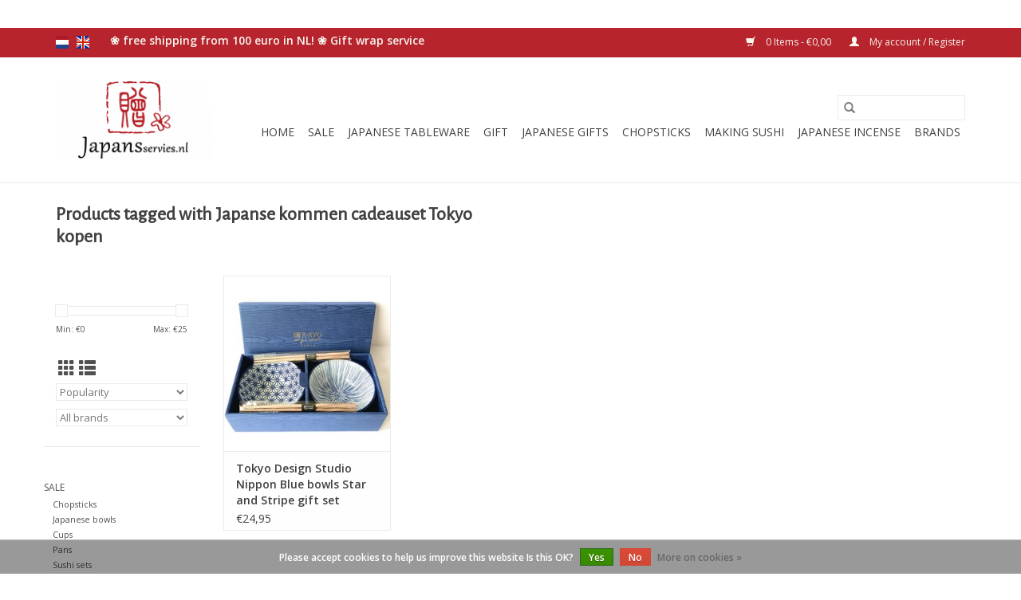

--- FILE ---
content_type: text/html;charset=utf-8
request_url: https://www.japansservies.nl/en/tags/japanse-kommen-cadeauset-tokyo-kopen/
body_size: 7554
content:
<!DOCTYPE html>
<html lang="en">
  <head>
    <meta charset="utf-8"/>
<!-- [START] 'blocks/head.rain' -->
<!--

  (c) 2008-2026 Lightspeed Netherlands B.V.
  http://www.lightspeedhq.com
  Generated: 22-01-2026 @ 08:18:36

-->
<link rel="canonical" href="https://www.japansservies.nl/en/tags/japanse-kommen-cadeauset-tokyo-kopen/"/>
<link rel="alternate" href="https://www.japansservies.nl/en/index.rss" type="application/rss+xml" title="New products"/>
<link href="https://cdn.webshopapp.com/assets/cookielaw.css?2025-02-20" rel="stylesheet" type="text/css"/>
<meta name="robots" content="noodp,noydir"/>
<meta name="google-site-verification" content="3q4IT1Sd3XFzBvE79nwTpFguw7juXa8Iml8di8S3p_U"/>
<meta name="google-site-verification" content="QPcFbwmOBxNn_AMEqh_lhOt_VSbCHPoowaRBO1dgg7g"/>
<meta name="google-site-verification" content="oL814Q4NF46xpw0ojqLRl67Edt9P6SVsvPp1cj5Qy9s"/>
<meta name="google-site-verification" content="s-QzO2FFVNf0beNFlBkDJZHfIw2fwZ61swUw7HY-Rt4"/>
<meta name="google-site-verification" content="a9D8L3S4J2k9BvoPYDFVQDtoySmJR2baVxuDY187PjE"/>
<meta name="google-site-verification" content="+nxGUDJ4QpAZ5l9Bsjdi102tLVC21AIh5d1Nl23908vVuFHs34="/>
<meta property="og:url" content="https://www.japansservies.nl/en/tags/japanse-kommen-cadeauset-tokyo-kopen/?source=facebook"/>
<meta property="og:site_name" content="Japans Servies"/>
<meta property="og:title" content="Japanse kommen cadeauset Tokyo kopen"/>
<meta property="og:description" content="When you&#039;re looking for original and trendy Japanese Tokyo Design Studio dinnerware, kitchenware and Japanese gifts, you find it here!"/>
<!--[if lt IE 9]>
<script src="https://cdn.webshopapp.com/assets/html5shiv.js?2025-02-20"></script>
<![endif]-->
<!-- [END] 'blocks/head.rain' -->
    <title>Japanse kommen cadeauset Tokyo kopen - Japans Servies</title>
    <meta name="description" content="When you&#039;re looking for original and trendy Japanese Tokyo Design Studio dinnerware, kitchenware and Japanese gifts, you find it here!" />
    <meta name="keywords" content="Japanse, kommen, cadeauset, Tokyo, kopen, Japanese webshop,  buy Tokyo Design Studio tableware, Japan, gift, dinnerware, kitchenware, Japanese gifts" />
    <meta http-equiv="X-UA-Compatible" content="IE=edge,chrome=1">
    <meta name="viewport" content="width=device-width, initial-scale=1.0">
    <meta name="apple-mobile-web-app-capable" content="yes">
    <meta name="apple-mobile-web-app-status-bar-style" content="black">

    <link rel="shortcut icon" href="https://cdn.webshopapp.com/shops/71879/themes/118433/assets/favicon.ico?20241212101531" type="image/x-icon" />
    <link href='//fonts.googleapis.com/css?family=Open%20Sans:400,300,600' rel='stylesheet' type='text/css'>
    <link href='//fonts.googleapis.com/css?family=Alegreya%20Sans:400,300,600' rel='stylesheet' type='text/css'>
    <link rel="shortcut icon" href="https://cdn.webshopapp.com/shops/71879/themes/118433/assets/favicon.ico?20241212101531" type="image/x-icon" />
    <link rel="stylesheet" href="https://cdn.webshopapp.com/shops/71879/themes/118433/assets/bootstrap-min.css?2026010910185620200921091826" />
    <link rel="stylesheet" href="https://cdn.webshopapp.com/shops/71879/themes/118433/assets/style.css?2026010910185620200921091826" />
    <link rel="stylesheet" href="https://cdn.webshopapp.com/shops/71879/themes/118433/assets/settings.css?2026010910185620200921091826" />
    <link rel="stylesheet" href="https://cdn.webshopapp.com/assets/gui-2-0.css?2025-02-20" />
    <link rel="stylesheet" href="https://cdn.webshopapp.com/assets/gui-responsive-2-0.css?2025-02-20" />
    <link rel="stylesheet" href="https://cdn.webshopapp.com/shops/71879/themes/118433/assets/custom.css?2026010910185620200921091826" />
    
    <script src="https://cdn.webshopapp.com/assets/jquery-1-9-1.js?2025-02-20"></script>
    <script src="https://cdn.webshopapp.com/assets/jquery-ui-1-10-1.js?2025-02-20"></script>

    <script type="text/javascript" src="https://cdn.webshopapp.com/shops/71879/themes/118433/assets/global.js?2026010910185620200921091826"></script>
		<script type="text/javascript" src="https://cdn.webshopapp.com/shops/71879/themes/118433/assets/bootstrap-min.js?2026010910185620200921091826"></script>
    <script type="text/javascript" src="https://cdn.webshopapp.com/shops/71879/themes/118433/assets/jcarousel.js?2026010910185620200921091826"></script>
    <script type="text/javascript" src="https://cdn.webshopapp.com/assets/gui.js?2025-02-20"></script>
    <script type="text/javascript" src="https://cdn.webshopapp.com/assets/gui-responsive-2-0.js?2025-02-20"></script>

    <script type="text/javascript" src="https://cdn.webshopapp.com/shops/71879/themes/118433/assets/share42.js?2026010910185620200921091826"></script>

    <!--[if lt IE 9]>
    <link rel="stylesheet" href="https://cdn.webshopapp.com/shops/71879/themes/118433/assets/style-ie.css?2026010910185620200921091826" />
    <![endif]-->
    <link rel="stylesheet" media="print" href="https://cdn.webshopapp.com/shops/71879/themes/118433/assets/print-min.css?2026010910185620200921091826" />
  </head>
  <body>
    <header>
  <div class="topnav">
    <div class="container">
            	<div class="left">
        	            <div class="languages" aria-label="Languages" role="region">
                                                  

  <a class="flag nl" title="Nederlands" lang="nl" href="https://www.japansservies.nl/nl/go/category/">nl</a>
  <a class="flag en" title="English" lang="en" href="https://www.japansservies.nl/en/go/category/">en</a>
            </div>
        	
                	</div>
      
      <div class="right">
        <span role="region" aria-label="Cart">
          <a href="https://www.japansservies.nl/en/cart/" title="Cart" class="cart">
            <span class="glyphicon glyphicon-shopping-cart"></span>
            0 Items - €0,00
          </a>
        </span>
        <span>
          <a href="https://www.japansservies.nl/en/account/" title="My account" class="my-account">
            <span class="glyphicon glyphicon-user"></span>
                        	My account / Register
                      </a>
        </span>
      </div>
    </div>
  </div>

  <div class="navigation container">
    <div class="align">
      <div class="burger">
        <button type="button" aria-label="Open menu">
          <img src="https://cdn.webshopapp.com/shops/71879/themes/118433/assets/hamburger.png?2026010910185620200921091826" width="32" height="32" alt="Menu">
        </button>
      </div>

              <div class="vertical logo">
          <a href="https://www.japansservies.nl/en/" title="Japanese dinnerware, kitchenware and Japanese gifts.">
            <img src="https://cdn.webshopapp.com/shops/71879/themes/118433/assets/logo.png?20241212101531" alt="Japanese dinnerware, kitchenware and Japanese gifts." />
          </a>
        </div>
      
      <nav class="nonbounce desktop vertical">
        <form action="https://www.japansservies.nl/en/search/" method="get" id="formSearch" role="search">
          <input type="text" name="q" autocomplete="off" value="" aria-label="Search" />
          <button type="submit" class="search-btn" title="Search">
            <span class="glyphicon glyphicon-search"></span>
          </button>
        </form>
        <ul region="navigation" aria-label=Navigation menu>
          <li class="item home ">
            <a class="itemLink" href="https://www.japansservies.nl/en/">Home</a>
          </li>
          
                    	<li class="item sub">
              <a class="itemLink" href="https://www.japansservies.nl/en/sale/" title="Sale">
                Sale
              </a>
                            	<span class="glyphicon glyphicon-play"></span>
                <ul class="subnav">
                                      <li class="subitem">
                      <a class="subitemLink" href="https://www.japansservies.nl/en/sale/chopsticks/" title="Chopsticks">Chopsticks</a>
                                          </li>
                	                    <li class="subitem">
                      <a class="subitemLink" href="https://www.japansservies.nl/en/sale/japanese-bowls/" title="Japanese bowls">Japanese bowls</a>
                                          </li>
                	                    <li class="subitem">
                      <a class="subitemLink" href="https://www.japansservies.nl/en/sale/cups/" title="Cups">Cups</a>
                                          </li>
                	                    <li class="subitem">
                      <a class="subitemLink" href="https://www.japansservies.nl/en/sale/pans/" title=" Pans"> Pans</a>
                                          </li>
                	                    <li class="subitem">
                      <a class="subitemLink" href="https://www.japansservies.nl/en/sale/sushi-sets/" title="Sushi sets">Sushi sets</a>
                                          </li>
                	              	</ul>
                          </li>
                    	<li class="item sub">
              <a class="itemLink" href="https://www.japansservies.nl/en/japanese-tableware/" title="Japanese tableware ">
                Japanese tableware 
              </a>
                            	<span class="glyphicon glyphicon-play"></span>
                <ul class="subnav">
                                      <li class="subitem">
                      <a class="subitemLink" href="https://www.japansservies.nl/en/japanese-tableware/tokyo-design-studio-gift-sets/" title="Tokyo Design Studio Gift sets">Tokyo Design Studio Gift sets</a>
                                              <ul class="subnav">
                                                      <li class="subitem">
                              <a class="subitemLink" href="https://www.japansservies.nl/en/japanese-tableware/tokyo-design-studio-gift-sets/tokyo-design-studio-flora-japonica/" title="Tokyo Design Studio Flora Japonica">Tokyo Design Studio Flora Japonica</a>
                            </li>
                                                  </ul>
                                          </li>
                	                    <li class="subitem">
                      <a class="subitemLink" href="https://www.japansservies.nl/en/japanese-tableware/japanese-bowls/" title="Japanese bowls ">Japanese bowls </a>
                                              <ul class="subnav">
                                                      <li class="subitem">
                              <a class="subitemLink" href="https://www.japansservies.nl/en/japanese-tableware/japanese-bowls/large-japanese-bowls/" title="Large Japanese bowls">Large Japanese bowls</a>
                            </li>
                                                      <li class="subitem">
                              <a class="subitemLink" href="https://www.japansservies.nl/en/japanese-tableware/japanese-bowls/bowls-gift-sets/" title="Bowls gift sets">Bowls gift sets</a>
                            </li>
                                                      <li class="subitem">
                              <a class="subitemLink" href="https://www.japansservies.nl/en/japanese-tableware/japanese-bowls/miso-soup-bowls/" title="Miso soup bowls">Miso soup bowls</a>
                            </li>
                                                  </ul>
                                          </li>
                	                    <li class="subitem">
                      <a class="subitemLink" href="https://www.japansservies.nl/en/japanese-tableware/sake-set/" title="Sake set">Sake set</a>
                                          </li>
                	                    <li class="subitem">
                      <a class="subitemLink" href="https://www.japansservies.nl/en/japanese-tableware/sushi-sets/" title="Sushi sets">Sushi sets</a>
                                          </li>
                	                    <li class="subitem">
                      <a class="subitemLink" href="https://www.japansservies.nl/en/japanese-tableware/soy-sauce-bowls/" title="Soy sauce bowls">Soy sauce bowls</a>
                                          </li>
                	                    <li class="subitem">
                      <a class="subitemLink" href="https://www.japansservies.nl/en/japanese-tableware/tea-set/" title="Tea set ">Tea set </a>
                                              <ul class="subnav">
                                                      <li class="subitem">
                              <a class="subitemLink" href="https://www.japansservies.nl/en/japanese-tableware/tea-set/japanese-washi-tea-tins/" title="Japanese washi tea tins">Japanese washi tea tins</a>
                            </li>
                                                  </ul>
                                          </li>
                	              	</ul>
                          </li>
                    	<li class="item sub">
              <a class="itemLink" href="https://www.japansservies.nl/en/gift/" title="Gift">
                Gift
              </a>
                            	<span class="glyphicon glyphicon-play"></span>
                <ul class="subnav">
                                      <li class="subitem">
                      <a class="subitemLink" href="https://www.japansservies.nl/en/gift/gifts-up-to-5-euros/" title="Gifts up to 5 euros">Gifts up to 5 euros</a>
                                          </li>
                	                    <li class="subitem">
                      <a class="subitemLink" href="https://www.japansservies.nl/en/gift/gifts-up-to-10-euros/" title="Gifts up to 10 euros">Gifts up to 10 euros</a>
                                          </li>
                	                    <li class="subitem">
                      <a class="subitemLink" href="https://www.japansservies.nl/en/gift/gifts-up-to-15-euros/" title="Gifts up to 15 euros">Gifts up to 15 euros</a>
                                          </li>
                	                    <li class="subitem">
                      <a class="subitemLink" href="https://www.japansservies.nl/en/gift/gifts-up-to-20-euros/" title="Gifts up to 20 euros">Gifts up to 20 euros</a>
                                          </li>
                	                    <li class="subitem">
                      <a class="subitemLink" href="https://www.japansservies.nl/en/gift/gift-up-to-25-euros/" title="Gift up to 25 euros">Gift up to 25 euros</a>
                                          </li>
                	                    <li class="subitem">
                      <a class="subitemLink" href="https://www.japansservies.nl/en/gift/gift-for-child/" title="Gift for child">Gift for child</a>
                                              <ul class="subnav">
                                                      <li class="subitem">
                              <a class="subitemLink" href="https://www.japansservies.nl/en/gift/gift-for-child/japanese-tea-cup/" title="Japanese tea cup">Japanese tea cup</a>
                            </li>
                                                  </ul>
                                          </li>
                	                    <li class="subitem">
                      <a class="subitemLink" href="https://www.japansservies.nl/en/gift/gift-man/" title="Gift man">Gift man</a>
                                          </li>
                	                    <li class="subitem">
                      <a class="subitemLink" href="https://www.japansservies.nl/en/gift/gift-woman/" title="Gift woman">Gift woman</a>
                                          </li>
                	              	</ul>
                          </li>
                    	<li class="item sub">
              <a class="itemLink" href="https://www.japansservies.nl/en/japanese-gifts/" title="Japanese gifts">
                Japanese gifts
              </a>
                            	<span class="glyphicon glyphicon-play"></span>
                <ul class="subnav">
                                      <li class="subitem">
                      <a class="subitemLink" href="https://www.japansservies.nl/en/japanese-gifts/maneki-neko-japanese-lucky-cat/" title="Maneki Neko (Japanese lucky cat)">Maneki Neko (Japanese lucky cat)</a>
                                              <ul class="subnav">
                                                      <li class="subitem">
                              <a class="subitemLink" href="https://www.japansservies.nl/en/japanese-gifts/maneki-neko-japanese-lucky-cat/maneki-neko-piggy-bank/" title="Maneki Neko piggy bank">Maneki Neko piggy bank</a>
                            </li>
                                                      <li class="subitem">
                              <a class="subitemLink" href="https://www.japansservies.nl/en/japanese-gifts/maneki-neko-japanese-lucky-cat/maneki-neko-small/" title="Maneki Neko small">Maneki Neko small</a>
                            </li>
                                                  </ul>
                                          </li>
                	              	</ul>
                          </li>
                    	<li class="item sub">
              <a class="itemLink" href="https://www.japansservies.nl/en/chopsticks/" title="Chopsticks">
                Chopsticks
              </a>
                            	<span class="glyphicon glyphicon-play"></span>
                <ul class="subnav">
                                      <li class="subitem">
                      <a class="subitemLink" href="https://www.japansservies.nl/en/chopsticks/chopsticks-in-luxury-giftbox/" title="Chopsticks in luxury giftbox">Chopsticks in luxury giftbox</a>
                                          </li>
                	                    <li class="subitem">
                      <a class="subitemLink" href="https://www.japansservies.nl/en/chopsticks/chopsticks-per-set/" title="Chopsticks per set">Chopsticks per set</a>
                                          </li>
                	                    <li class="subitem">
                      <a class="subitemLink" href="https://www.japansservies.nl/en/chopsticks/accessories-for-chopsticks/" title="Accessories for chopsticks">Accessories for chopsticks</a>
                                          </li>
                	                    <li class="subitem">
                      <a class="subitemLink" href="https://www.japansservies.nl/en/chopsticks/chopsticks-for-2-people/" title="Chopsticks for 2 people">Chopsticks for 2 people</a>
                                          </li>
                	              	</ul>
                          </li>
                    	<li class="item sub">
              <a class="itemLink" href="https://www.japansservies.nl/en/making-sushi/" title="Making sushi">
                Making sushi
              </a>
                            	<span class="glyphicon glyphicon-play"></span>
                <ul class="subnav">
                                      <li class="subitem">
                      <a class="subitemLink" href="https://www.japansservies.nl/en/making-sushi/japanese-cookware/" title="Japanese cookware">Japanese cookware</a>
                                          </li>
                	              	</ul>
                          </li>
                    	<li class="item sub">
              <a class="itemLink" href="https://www.japansservies.nl/en/japanese-incense/" title="Japanese incense">
                Japanese incense
              </a>
                            	<span class="glyphicon glyphicon-play"></span>
                <ul class="subnav">
                                      <li class="subitem">
                      <a class="subitemLink" href="https://www.japansservies.nl/en/japanese-incense/the-finest-selection-series/" title="The Finest Selection Series">The Finest Selection Series</a>
                                          </li>
                	                    <li class="subitem">
                      <a class="subitemLink" href="https://www.japansservies.nl/en/japanese-incense/japanese-incense-the-japanese-fragrance-series/" title="Japanese incense (The Japanese Fragrance Series)">Japanese incense (The Japanese Fragrance Series)</a>
                                          </li>
                	              	</ul>
                          </li>
          
          
          
                    	          		<li class="footerbrands item">
                <a class="itemLink" href="https://www.japansservies.nl/en/brands/" title="Brands">
                  Brands
                </a>
          		</li>
          	          
                  </ul>

        <span class="glyphicon glyphicon-remove"></span>
      </nav>
    </div>
  </div>
</header>

    <div class="wrapper">
      <div class="container content" role="main">
                <div class="page-title row">
  <div class="col-sm-6 col-md-6">
    <h1>Products tagged with Japanse kommen cadeauset Tokyo kopen</h1>
  </div>
  <div class="col-sm-6 col-md-6 breadcrumbs text-right" role="nav" aria-label="Breadcrumbs">
  <a href="https://www.japansservies.nl/en/" title="Home">Home</a>

      / <a href="https://www.japansservies.nl/en/tags/" >Tags</a>
      / <a href="https://www.japansservies.nl/en/tags/japanse-kommen-cadeauset-tokyo-kopen/" aria-current="true">Japanse kommen cadeauset Tokyo kopen</a>
  </div>

  </div>
<div class="products row">
  <div class="col-md-2 sidebar" role="complementary">
    <div class="row sort">
      <form action="https://www.japansservies.nl/en/tags/japanse-kommen-cadeauset-tokyo-kopen/" method="get" id="filter_form" class="col-xs-12 col-sm-12">
        <input type="hidden" name="mode" value="grid" id="filter_form_mode" />
        <input type="hidden" name="limit" value="24" id="filter_form_limit" />
        <input type="hidden" name="sort" value="popular" id="filter_form_sort" />
        <input type="hidden" name="max" value="25" id="filter_form_max" />
        <input type="hidden" name="min" value="0" id="filter_form_min" />

        <div class="price-filter" aria-hidden="true">
          <div class="sidebar-filter-slider">
            <div id="collection-filter-price"></div>
          </div>
          <div class="price-filter-range clear">
            <div class="min">Min: €<span>0</span></div>
            <div class="max">Max: €<span>25</span></div>
          </div>
        </div>

        <div class="modes hidden-xs hidden-sm">
          <a href="?mode=grid" aria-label="Grid view"><i class="glyphicon glyphicon-th" role="presentation"></i></a>
          <a href="?mode=list" aria-label="List view"><i class="glyphicon glyphicon-th-list" role="presentation"></i></a>
        </div>

        <select name="sort" onchange="$('#formSortModeLimit').submit();" aria-label="Sort by">
                    	<option value="popular" selected="selected">Popularity</option>
                    	<option value="newest">Newest products</option>
                    	<option value="lowest">Lowest price</option>
                    	<option value="highest">Highest price</option>
                    	<option value="asc">Name ascending</option>
                    	<option value="desc">Name descending</option>
                  </select>

                  <select name="brand" aria-label="Filter by Brand">
                        	<option value="0" selected="selected">All brands</option>
                        	<option value="4760834">Tokyo Design Studio</option>
                      </select>
        
              </form>
  	</div>

      		<div class="row">
   			<ul>
    			    				<li class="item">
     					<a class="itemLink " href="https://www.japansservies.nl/en/sale/" title="Sale">
                Sale
              </a>
      				      					<ul class="subnav">
        					        						<li class="subitem">
        							<a class="subitemLink " href="https://www.japansservies.nl/en/sale/chopsticks/" title="Chopsticks">
                        Chopsticks
                      </a>
         							        						</li>
        					        						<li class="subitem">
        							<a class="subitemLink " href="https://www.japansservies.nl/en/sale/japanese-bowls/" title="Japanese bowls">
                        Japanese bowls
                      </a>
         							        						</li>
        					        						<li class="subitem">
        							<a class="subitemLink " href="https://www.japansservies.nl/en/sale/cups/" title="Cups">
                        Cups
                      </a>
         							        						</li>
        					        						<li class="subitem">
        							<a class="subitemLink " href="https://www.japansservies.nl/en/sale/pans/" title=" Pans">
                         Pans
                      </a>
         							        						</li>
        					        						<li class="subitem">
        							<a class="subitemLink " href="https://www.japansservies.nl/en/sale/sushi-sets/" title="Sushi sets">
                        Sushi sets
                      </a>
         							        						</li>
        					      					</ul>
      				    				</li>
              				<li class="item">
     					<a class="itemLink " href="https://www.japansservies.nl/en/japanese-tableware/" title="Japanese tableware ">
                Japanese tableware 
              </a>
      				      					<ul class="subnav">
        					        						<li class="subitem">
        							<a class="subitemLink " href="https://www.japansservies.nl/en/japanese-tableware/tokyo-design-studio-gift-sets/" title="Tokyo Design Studio Gift sets">
                        Tokyo Design Studio Gift sets
                      </a>
         							            						<ul class="subnav">
             							               							<li class="subitem">
                 							<a class="subitemLink" href="https://www.japansservies.nl/en/japanese-tableware/tokyo-design-studio-gift-sets/tokyo-design-studio-flora-japonica/" title="Tokyo Design Studio Flora Japonica">
                                Tokyo Design Studio Flora Japonica
                              </a>
               							</li>
            							            						</ul>
            					        						</li>
        					        						<li class="subitem">
        							<a class="subitemLink " href="https://www.japansservies.nl/en/japanese-tableware/japanese-bowls/" title="Japanese bowls ">
                        Japanese bowls 
                      </a>
         							            						<ul class="subnav">
             							               							<li class="subitem">
                 							<a class="subitemLink" href="https://www.japansservies.nl/en/japanese-tableware/japanese-bowls/large-japanese-bowls/" title="Large Japanese bowls">
                                Large Japanese bowls
                              </a>
               							</li>
            							               							<li class="subitem">
                 							<a class="subitemLink" href="https://www.japansservies.nl/en/japanese-tableware/japanese-bowls/bowls-gift-sets/" title="Bowls gift sets">
                                Bowls gift sets
                              </a>
               							</li>
            							               							<li class="subitem">
                 							<a class="subitemLink" href="https://www.japansservies.nl/en/japanese-tableware/japanese-bowls/miso-soup-bowls/" title="Miso soup bowls">
                                Miso soup bowls
                              </a>
               							</li>
            							            						</ul>
            					        						</li>
        					        						<li class="subitem">
        							<a class="subitemLink " href="https://www.japansservies.nl/en/japanese-tableware/sake-set/" title="Sake set">
                        Sake set
                      </a>
         							        						</li>
        					        						<li class="subitem">
        							<a class="subitemLink " href="https://www.japansservies.nl/en/japanese-tableware/sushi-sets/" title="Sushi sets">
                        Sushi sets
                      </a>
         							        						</li>
        					        						<li class="subitem">
        							<a class="subitemLink " href="https://www.japansservies.nl/en/japanese-tableware/soy-sauce-bowls/" title="Soy sauce bowls">
                        Soy sauce bowls
                      </a>
         							        						</li>
        					        						<li class="subitem">
        							<a class="subitemLink " href="https://www.japansservies.nl/en/japanese-tableware/tea-set/" title="Tea set ">
                        Tea set 
                      </a>
         							            						<ul class="subnav">
             							               							<li class="subitem">
                 							<a class="subitemLink" href="https://www.japansservies.nl/en/japanese-tableware/tea-set/japanese-washi-tea-tins/" title="Japanese washi tea tins">
                                Japanese washi tea tins
                              </a>
               							</li>
            							            						</ul>
            					        						</li>
        					      					</ul>
      				    				</li>
              				<li class="item">
     					<a class="itemLink " href="https://www.japansservies.nl/en/gift/" title="Gift">
                Gift
              </a>
      				      					<ul class="subnav">
        					        						<li class="subitem">
        							<a class="subitemLink " href="https://www.japansservies.nl/en/gift/gifts-up-to-5-euros/" title="Gifts up to 5 euros">
                        Gifts up to 5 euros
                      </a>
         							        						</li>
        					        						<li class="subitem">
        							<a class="subitemLink " href="https://www.japansservies.nl/en/gift/gifts-up-to-10-euros/" title="Gifts up to 10 euros">
                        Gifts up to 10 euros
                      </a>
         							        						</li>
        					        						<li class="subitem">
        							<a class="subitemLink " href="https://www.japansservies.nl/en/gift/gifts-up-to-15-euros/" title="Gifts up to 15 euros">
                        Gifts up to 15 euros
                      </a>
         							        						</li>
        					        						<li class="subitem">
        							<a class="subitemLink " href="https://www.japansservies.nl/en/gift/gifts-up-to-20-euros/" title="Gifts up to 20 euros">
                        Gifts up to 20 euros
                      </a>
         							        						</li>
        					        						<li class="subitem">
        							<a class="subitemLink " href="https://www.japansservies.nl/en/gift/gift-up-to-25-euros/" title="Gift up to 25 euros">
                        Gift up to 25 euros
                      </a>
         							        						</li>
        					        						<li class="subitem">
        							<a class="subitemLink " href="https://www.japansservies.nl/en/gift/gift-for-child/" title="Gift for child">
                        Gift for child
                      </a>
         							            						<ul class="subnav">
             							               							<li class="subitem">
                 							<a class="subitemLink" href="https://www.japansservies.nl/en/gift/gift-for-child/japanese-tea-cup/" title="Japanese tea cup">
                                Japanese tea cup
                              </a>
               							</li>
            							            						</ul>
            					        						</li>
        					        						<li class="subitem">
        							<a class="subitemLink " href="https://www.japansservies.nl/en/gift/gift-man/" title="Gift man">
                        Gift man
                      </a>
         							        						</li>
        					        						<li class="subitem">
        							<a class="subitemLink " href="https://www.japansservies.nl/en/gift/gift-woman/" title="Gift woman">
                        Gift woman
                      </a>
         							        						</li>
        					      					</ul>
      				    				</li>
              				<li class="item">
     					<a class="itemLink " href="https://www.japansservies.nl/en/japanese-gifts/" title="Japanese gifts">
                Japanese gifts
              </a>
      				      					<ul class="subnav">
        					        						<li class="subitem">
        							<a class="subitemLink " href="https://www.japansservies.nl/en/japanese-gifts/maneki-neko-japanese-lucky-cat/" title="Maneki Neko (Japanese lucky cat)">
                        Maneki Neko (Japanese lucky cat)
                      </a>
         							            						<ul class="subnav">
             							               							<li class="subitem">
                 							<a class="subitemLink" href="https://www.japansservies.nl/en/japanese-gifts/maneki-neko-japanese-lucky-cat/maneki-neko-piggy-bank/" title="Maneki Neko piggy bank">
                                Maneki Neko piggy bank
                              </a>
               							</li>
            							               							<li class="subitem">
                 							<a class="subitemLink" href="https://www.japansservies.nl/en/japanese-gifts/maneki-neko-japanese-lucky-cat/maneki-neko-small/" title="Maneki Neko small">
                                Maneki Neko small
                              </a>
               							</li>
            							            						</ul>
            					        						</li>
        					      					</ul>
      				    				</li>
              				<li class="item">
     					<a class="itemLink " href="https://www.japansservies.nl/en/chopsticks/" title="Chopsticks">
                Chopsticks
              </a>
      				      					<ul class="subnav">
        					        						<li class="subitem">
        							<a class="subitemLink " href="https://www.japansservies.nl/en/chopsticks/chopsticks-in-luxury-giftbox/" title="Chopsticks in luxury giftbox">
                        Chopsticks in luxury giftbox
                      </a>
         							        						</li>
        					        						<li class="subitem">
        							<a class="subitemLink " href="https://www.japansservies.nl/en/chopsticks/chopsticks-per-set/" title="Chopsticks per set">
                        Chopsticks per set
                      </a>
         							        						</li>
        					        						<li class="subitem">
        							<a class="subitemLink " href="https://www.japansservies.nl/en/chopsticks/accessories-for-chopsticks/" title="Accessories for chopsticks">
                        Accessories for chopsticks
                      </a>
         							        						</li>
        					        						<li class="subitem">
        							<a class="subitemLink " href="https://www.japansservies.nl/en/chopsticks/chopsticks-for-2-people/" title="Chopsticks for 2 people">
                        Chopsticks for 2 people
                      </a>
         							        						</li>
        					      					</ul>
      				    				</li>
              				<li class="item">
     					<a class="itemLink " href="https://www.japansservies.nl/en/making-sushi/" title="Making sushi">
                Making sushi
              </a>
      				      					<ul class="subnav">
        					        						<li class="subitem">
        							<a class="subitemLink " href="https://www.japansservies.nl/en/making-sushi/japanese-cookware/" title="Japanese cookware">
                        Japanese cookware
                      </a>
         							        						</li>
        					      					</ul>
      				    				</li>
              				<li class="item">
     					<a class="itemLink " href="https://www.japansservies.nl/en/japanese-incense/" title="Japanese incense">
                Japanese incense
              </a>
      				      					<ul class="subnav">
        					        						<li class="subitem">
        							<a class="subitemLink " href="https://www.japansservies.nl/en/japanese-incense/the-finest-selection-series/" title="The Finest Selection Series">
                        The Finest Selection Series
                      </a>
         							        						</li>
        					        						<li class="subitem">
        							<a class="subitemLink " href="https://www.japansservies.nl/en/japanese-incense/japanese-incense-the-japanese-fragrance-series/" title="Japanese incense (The Japanese Fragrance Series)">
                        Japanese incense (The Japanese Fragrance Series)
                      </a>
         							        						</li>
        					      					</ul>
      				    				</li>
             			</ul>
			</div>
      </div>

  <div class="col-sm-12 col-md-10" role="region" aria-label="Product Listing">
        	<div class="product col-xs-6 col-sm-3 col-md-3">
  <div class="image-wrap">
    <a href="https://www.japansservies.nl/en/nippon-blue-bowls-gift-set.html" title="Tokyo Design Studio Nippon Blue bowls Star and Stripe gift set">
                              <img src="https://cdn.webshopapp.com/shops/71879/files/361330610/262x276x1/tokyo-design-studio-nippon-blue-bowls-star-and-str.jpg" width="262" height="276" alt="Tokyo Design Studio Nippon Blue bowls Star and Stripe gift set" title="Tokyo Design Studio Nippon Blue bowls Star and Stripe gift set" />
                </a>

    <div class="description text-center">
      <a href="https://www.japansservies.nl/en/nippon-blue-bowls-gift-set.html" title="Tokyo Design Studio Nippon Blue bowls Star and Stripe gift set">
                <div class="text">
                    The Nippon Blue bowls look beautiful and are of excellent quality. The stars and stripes look cheerful on the table. A lovely Japanese gift.
                  </div>
      </a>
      <a href="https://www.japansservies.nl/en/cart/add/239186969/" class="cart">Add to cart</a>    </div>
  </div>

  <div class="info">
    <a href="https://www.japansservies.nl/en/nippon-blue-bowls-gift-set.html" title="Tokyo Design Studio Nippon Blue bowls Star and Stripe gift set" class="title">
   Tokyo Design Studio Nippon Blue bowls Star and Stripe gift set     </a>

    <div class="left">
    
    €24,95 
   </div>
         </div>
</div>



          </div>
</div>


<script type="text/javascript">
  $(function(){
    $('#filter_form input, #filter_form select').change(function(){
      $(this).closest('form').submit();
    });

    $("#collection-filter-price").slider({
      range: true,
      min: 0,
      max: 25,
      values: [0, 25],
      step: 1,
      slide: function(event, ui) {
    		$('.sidebar-filter-range .min span').html(ui.values[0]);
    		$('.sidebar-filter-range .max span').html(ui.values[1]);

    		$('#filter_form_min').val(ui.values[0]);
    		$('#filter_form_max').val(ui.values[1]);
  		},
    	stop: function(event, ui) {
    		$('#filter_form').submit();
  		}
    });
  });
</script>
      </div>

      <footer>
  <hr class="full-width" />
  <div class="container">
    <div class="social row">
              <form id="formNewsletter" action="https://www.japansservies.nl/en/account/newsletter/" method="post" class="newsletter col-xs-12 col-sm-7 col-md-7">
          <label class="title" for="formNewsletterEmail">Sign up for our newsletter:</label>
          <input type="hidden" name="key" value="92f94ae0d1b6e23a13f5a4cd92547f7d" />
          <input type="text" name="email" id="formNewsletterEmail" value="" placeholder="E-mail"/>
          <button
            type="submit"
            class="btn glyphicon glyphicon-send"
            title="Subscribe"
          >
            <span>Subscribe</span>
          </button>
        </form>
      
            	<div class="social-media col-xs-12 col-md-12  col-sm-5 col-md-5 text-right">
        	<div class="inline-block relative">
          	<a href="https://www.facebook.com/Japansservies.nl/" class="social-icon facebook" target="_blank" aria-label="Facebook Japans Servies"></a>          	<a href="https://twitter.com/Japansservies" class="social-icon twitter" target="_blank" aria-label="Twitter Japans Servies"></a>          	          	<a href="https://nl.pinterest.com/japansservies/pins/" class="social-icon pinterest" target="_blank" aria-label="Pinterest Japans Servies"></a>          	          	          	<a href="https://www.instagram.com/japans_servies.nl/" class="social-icon instagram" target="_blank" aria-label="Instagram Japans Servies"></a>
          	        	</div>
      	</div>
          </div>

    <hr class="full-width" />

    <div class="links row">
      <div class="col-xs-12 col-sm-3 col-md-3" role="article" aria-label="Customer service links">
        <label class="footercollapse" for="_1">
          <strong>Customer service</strong>
          <span class="glyphicon glyphicon-chevron-down hidden-sm hidden-md hidden-lg"></span>
        </label>
        <input class="footercollapse_input hidden-md hidden-lg hidden-sm" id="_1" type="checkbox">
        <div class="list">
          <ul class="no-underline no-list-style">
                          <li>
                <a href="https://www.japansservies.nl/en/service/general-terms-conditions/" title="Terms and Conditions Japans Tableware Webshop" >
                  Terms and Conditions Japans Tableware Webshop
                </a>
              </li>
                          <li>
                <a href="https://www.japansservies.nl/en/service/payment-methods/" title="Payment methods" >
                  Payment methods
                </a>
              </li>
                          <li>
                <a href="https://www.japansservies.nl/en/service/evenementen-2018/" title="Events" >
                  Events
                </a>
              </li>
                          <li>
                <a href="https://www.japansservies.nl/en/service/interessante-links-en-partners/" title="Interesting links and partners" >
                  Interesting links and partners
                </a>
              </li>
                          <li>
                <a href="https://www.japansservies.nl/en/service/" title="Customer service" >
                  Customer service
                </a>
              </li>
                          <li>
                <a href="https://www.japansservies.nl/en/service/about/" title="About Japanese Tableware Webshop" >
                  About Japanese Tableware Webshop
                </a>
              </li>
                          <li>
                <a href="https://www.japansservies.nl/en/service/privacy-policy/" title="Privacy Policy" >
                  Privacy Policy
                </a>
              </li>
                          <li>
                <a href="https://www.japansservies.nl/en/sitemap/" title="Sitemap" >
                  Sitemap
                </a>
              </li>
                          <li>
                <a href="https://www.japansservies.nl/en/service/shipping-returns/" title="Shipping service" >
                  Shipping service
                </a>
              </li>
                      </ul>
        </div>
      </div>

      <div class="col-xs-12 col-sm-3 col-md-3" role="article" aria-label="Products links">
    		<label class="footercollapse" for="_2">
        	<strong>Products</strong>
          <span class="glyphicon glyphicon-chevron-down hidden-sm hidden-md hidden-lg"></span>
        </label>
        <input class="footercollapse_input hidden-md hidden-lg hidden-sm" id="_2" type="checkbox">
        <div class="list">
          <ul>
            <li><a href="https://www.japansservies.nl/en/collection/" title="All products">All products</a></li>
                        <li><a href="https://www.japansservies.nl/en/collection/?sort=newest" title="New products">New products</a></li>
            <li><a href="https://www.japansservies.nl/en/collection/offers/" title="Offers">Offers</a></li>
                        	<li><a href="https://www.japansservies.nl/en/brands/" title="Brands">Brands</a></li>
                        <li><a href="https://www.japansservies.nl/en/tags/" title="Tags">Tags</a></li>            <li><a href="https://www.japansservies.nl/en/index.rss" title="RSS feed">RSS feed</a></li>
          </ul>
        </div>
      </div>

      <div class="col-xs-12 col-sm-3 col-md-3" role="article" aria-label="My account links">
        <label class="footercollapse" for="_3">
        	<strong>
          	          		My account
          	        	</strong>
          <span class="glyphicon glyphicon-chevron-down hidden-sm hidden-md hidden-lg"></span>
        </label>
        <input class="footercollapse_input hidden-md hidden-lg hidden-sm" id="_3" type="checkbox">

        <div class="list">
          <ul>
            
                        	            		<li><a href="https://www.japansservies.nl/en/account/" title="Register">Register</a></li>
            	                        	            		<li><a href="https://www.japansservies.nl/en/account/orders/" title="My orders">My orders</a></li>
            	                        	            		<li><a href="https://www.japansservies.nl/en/account/tickets/" title="My tickets">My tickets</a></li>
            	                        	            		<li><a href="https://www.japansservies.nl/en/account/wishlist/" title="My wishlist">My wishlist</a></li>
            	                        	                      </ul>
        </div>
      </div>

      <div class="col-xs-12 col-sm-3 col-md-3" role="article" aria-label="Company info">
      	<label class="footercollapse" for="_4">
      		<strong>
                        	Japans Servies Online webshop
                      </strong>
          <span class="glyphicon glyphicon-chevron-down hidden-sm hidden-md hidden-lg"></span>
        </label>
        <input class="footercollapse_input hidden-md hidden-lg hidden-sm" id="_4" type="checkbox">

        <div class="list">
        	          	<span class="contact-description">Japans Servies online specialist in Japanse cadeautjes</span>
                  	          	<div class="contact" role="group" aria-label="Phone number: 010 - 3400707">
            	<span class="glyphicon glyphicon-earphone"></span>
            	010 - 3400707
          	</div>
        	        	          	<div class="contact">
            	<span class="glyphicon glyphicon-envelope"></span>
            	<a href="/cdn-cgi/l/email-protection#3f765159507f555e4f5e514c4c5a4d49565a4c115153" title="Email" aria-label="Email: Info@japansservies.nl">
              	<span class="__cf_email__" data-cfemail="3970575f567953584958574a4a5c4b4f505c4a175755">[email&#160;protected]</span>
            	</a>
          	</div>
        	        </div>

                
              </div>
    </div>
  	<hr class="full-width" />
  </div>

  <div class="copyright-payment">
    <div class="container">
      <div class="row">
        <div class="copyright col-md-6">
          © Copyright 2026 Japans Servies
                    	- Powered by
          	          		<a href="https://www.lightspeedhq.com/" title="Lightspeed" target="_blank" aria-label="Powered by Lightspeed">Lightspeed</a>
          		          	                  </div>
        <div class="payments col-md-6 text-right">
                      <a href="https://www.japansservies.nl/en/service/payment-methods/" title="Bank transfer">
              <img src="https://cdn.webshopapp.com/assets/icon-payment-banktransfer.png?2025-02-20" alt="Bank transfer" />
            </a>
                      <a href="https://www.japansservies.nl/en/service/payment-methods/" title="iDEAL">
              <img src="https://cdn.webshopapp.com/assets/icon-payment-ideal.png?2025-02-20" alt="iDEAL" />
            </a>
                      <a href="https://www.japansservies.nl/en/service/payment-methods/" title="Bancontact">
              <img src="https://cdn.webshopapp.com/assets/icon-payment-mistercash.png?2025-02-20" alt="Bancontact" />
            </a>
                      <a href="https://www.japansservies.nl/en/service/payment-methods/" title="MasterCard">
              <img src="https://cdn.webshopapp.com/assets/icon-payment-mastercard.png?2025-02-20" alt="MasterCard" />
            </a>
                      <a href="https://www.japansservies.nl/en/service/payment-methods/" title="SOFORT Banking">
              <img src="https://cdn.webshopapp.com/assets/icon-payment-directebanking.png?2025-02-20" alt="SOFORT Banking" />
            </a>
                      <a href="https://www.japansservies.nl/en/service/payment-methods/" title="PayPal">
              <img src="https://cdn.webshopapp.com/assets/icon-payment-paypal.png?2025-02-20" alt="PayPal" />
            </a>
                      <a href="https://www.japansservies.nl/en/service/payment-methods/" title="Visa">
              <img src="https://cdn.webshopapp.com/assets/icon-payment-visa.png?2025-02-20" alt="Visa" />
            </a>
                  </div>
      </div>
    </div>
  </div>
</footer>
    </div>
    <!-- [START] 'blocks/body.rain' -->
<script data-cfasync="false" src="/cdn-cgi/scripts/5c5dd728/cloudflare-static/email-decode.min.js"></script><script>
(function () {
  var s = document.createElement('script');
  s.type = 'text/javascript';
  s.async = true;
  s.src = 'https://www.japansservies.nl/en/services/stats/pageview.js';
  ( document.getElementsByTagName('head')[0] || document.getElementsByTagName('body')[0] ).appendChild(s);
})();
</script>
  
<!-- Global site tag (gtag.js) - Google Analytics -->
<script async src="https://www.googletagmanager.com/gtag/js?id=G-1Q1RY5K9GX"></script>
<script>
    window.dataLayer = window.dataLayer || [];
    function gtag(){dataLayer.push(arguments);}

        gtag('consent', 'default', {"ad_storage":"denied","ad_user_data":"denied","ad_personalization":"denied","analytics_storage":"denied","region":["AT","BE","BG","CH","GB","HR","CY","CZ","DK","EE","FI","FR","DE","EL","HU","IE","IT","LV","LT","LU","MT","NL","PL","PT","RO","SK","SI","ES","SE","IS","LI","NO","CA-QC"]});
    
    gtag('js', new Date());
    gtag('config', 'G-1Q1RY5K9GX', {
        'currency': 'EUR',
                'country': 'NL'
    });

        gtag('event', 'view_item_list', {"items":[{"item_id":"8719323536326","item_name":"Nippon Blue bowls Star and Stripe gift set","currency":"EUR","item_brand":"Tokyo Design Studio","item_variant":"Default","price":24.95,"quantity":1,"item_category":"Bowls gift sets","item_category2":"Gift up to 25 euros","item_category3":"Gift man","item_category4":"Gift woman"}]});
    </script>
  <!-- Joost Vermeulen - 02/08/2018 -->
<!-- Start Reorder div index page -->
<script type="text/javascript">
$(document).ready(function(){
    $('.categories').insertBefore('.col-md-10');
});
</script>
<!-- End Reorder div index page -->
<!-- Joost Vermeulen - 02/08/2018 -->

<script>
if ( location.pathname.match(/^\/[a-z]{0,2}[\/]$/) ) {
        if (jQuery('ul.error li').text().indexOf('opnieuw') > 0 || jQuery('ul.error li').text().indexOf('wrong') > 0 || jQuery('ul.error li').text().indexOf('wieder') > 0 || jQuery('ul.error li').text().indexOf('nouveau') > 0 ) {
                jQuery('ul.error').remove();
        }
}
</script>

<script src="https://login.parcelpro.nl/api/seoshop/js/embed.js"></script>

  <div class="wsa-cookielaw">
            Please accept cookies to help us improve this website Is this OK?
      <a href="https://www.japansservies.nl/en/cookielaw/optIn/" class="wsa-cookielaw-button wsa-cookielaw-button-green" rel="nofollow" title="Yes">Yes</a>
      <a href="https://www.japansservies.nl/en/cookielaw/optOut/" class="wsa-cookielaw-button wsa-cookielaw-button-red" rel="nofollow" title="No">No</a>
      <a href="https://www.japansservies.nl/en/service/privacy-policy/" class="wsa-cookielaw-link" rel="nofollow" title="More on cookies">More on cookies &raquo;</a>
      </div>
<!-- [END] 'blocks/body.rain' -->
      </body>
</html>


--- FILE ---
content_type: text/css; charset=UTF-8
request_url: https://cdn.webshopapp.com/shops/71879/themes/118433/assets/custom.css?2026010910185620200921091826
body_size: 1361
content:
/* 20260109101538 - v2 */
.gui,
.gui-block-linklist li a {
  color: #666666;
}

.gui-page-title,
.gui a.gui-bold,
.gui-block-subtitle,
.gui-table thead tr th,
.gui ul.gui-products li .gui-products-title a,
.gui-form label,
.gui-block-title.gui-dark strong,
.gui-block-title.gui-dark strong a,
.gui-content-subtitle {
  color: #000000;
}

.gui-block-inner strong {
  color: #666666;
}

.gui a {
  color: #0a8de9;
}

.gui-input.gui-focus,
.gui-text.gui-focus,
.gui-select.gui-focus {
  border-color: #0a8de9;
  box-shadow: 0 0 2px #0a8de9;
}

.gui-select.gui-focus .gui-handle {
  border-color: #0a8de9;
}

.gui-block,
.gui-block-title,
.gui-buttons.gui-border,
.gui-block-inner,
.gui-image {
  border-color: #8d8d8d;
}

.gui-block-title {
  color: #000000;
  background-color: #ffffff;
}

.gui-content-title {
  color: #000000;
}

.gui-form .gui-field .gui-description span {
  color: #666666;
}

.gui-block-inner {
  background-color: #f4f4f4;
}

.gui-block-option {
  border-color: #ededed;
  background-color: #f9f9f9;
}

.gui-block-option-block {
  border-color: #ededed;
}

.gui-block-title strong {
  color: #000000;
}

.gui-line,
.gui-cart-sum .gui-line {
  background-color: #cbcbcb;
}

.gui ul.gui-products li {
  border-color: #dcdcdc;
}

.gui-block-subcontent,
.gui-content-subtitle {
  border-color: #dcdcdc;
}

.gui-faq,
.gui-login,
.gui-password,
.gui-register,
.gui-review,
.gui-sitemap,
.gui-block-linklist li,
.gui-table {
  border-color: #dcdcdc;
}

.gui-block-content .gui-table {
  border-color: #ededed;
}

.gui-table thead tr th {
  border-color: #cbcbcb;
  background-color: #f9f9f9;
}

.gui-table tbody tr td {
  border-color: #ededed;
}

.gui a.gui-button-large,
.gui a.gui-button-small {
  border-color: #8d8d8d;
  color: #000000;
  background-color: #ffffff;
}

.gui a.gui-button-large.gui-button-action,
.gui a.gui-button-small.gui-button-action {
  border-color: #8d8d8d;
  color: #000000;
  background-color: #ffffff;
}

.gui a.gui-button-large:active,
.gui a.gui-button-small:active {
  background-color: #cccccc;
  border-color: #707070;
}

.gui a.gui-button-large.gui-button-action:active,
.gui a.gui-button-small.gui-button-action:active {
  background-color: #cccccc;
  border-color: #707070;
}

.gui-input,
.gui-text,
.gui-select,
.gui-number {
  border-color: #8d8d8d;
  background-color: #ffffff;
}

.gui-select .gui-handle,
.gui-number .gui-handle {
  border-color: #8d8d8d;
}

.gui-number .gui-handle a {
  background-color: #ffffff;
}

.gui-input input,
.gui-number input,
.gui-text textarea,
.gui-select .gui-value {
  color: #000000;
}

.gui-progressbar {
  background-color: #76c61b;
}

/* custom */
/* Roger Dering - 06/02/2025 - */

.wsa-demobar a{ display: none; }

/* Joost Vermeulen - 02/08/2018 - */
.categories {
  padding-bottom: 15px;
  padding-top:0px !important;
  margin-top: -35px;
}
/* Joost Vermeulen - 02/08/2018 - */

/*Richard 15-6-2015*/
.col-sm-6.col-md-6.breadcrumbs.text-right {
  visibility: hidden;
}
/*Richard 15-6-2015*/
.sale-new{
  background-color:#FF0000 !important;
  font:strong;
}
/*Richard 29-2-2016 footer header color BEGIN*/
footer .row .col-xs-12.col-sm-3.col-md-3 label.collapse strong {
  color: #d42e2e;
  font-size: 18px;
}
/*Richard 29-2-2016 footer header color END*/
/* body > div.wrapper > div > div.products.row > div:nth-child(29) {
  display: none;
}
 */
/*Michelle Koopmans, Monday 22 August 2016, ticket: , [description] BEGIN*/ 
body > div.wrapper > div > div.products.row > div.col-sm-12.col-md-10 > div:nth-child(7) > div.info > span {
  display: none;
  }
/*Michelle Koopmans, Monday 22 August 2016, ticket: , [description] END*/

/* Youcke LightspeedHQ - 04 Aug 2017 - aanpassing product boxes - START */
.products .product .info {
    min-height: 100px!important;
}

.products .product .info .title {
    max-height: 60px!important;
}

.tabsPages .page.info .details {
    font-size: 11px;
    font-weight: bold;
}
/*Youcke LightspeedHQ - 04 Aug-2017 - END */

/*Joost B Lightspeed 20170915 text uitlijnen homepagina*/
.text-center {
    width: 100%;
    margin: 0;
}
/*Joost B Lightspeed 20170915*/

 /* Youcke LightspeedHQ - 05 Dec 2017 - Tags weggehaald  - START */
.category span.amount {
    display: none;
}
/* Youcke LightspeedHQ - 05 Dec-2017 - END */

/* Youcke LightspeedHQ - 11 Sep 2018 - add to cart - START */
.products .product .image-wrap .cart {
    border-color: #b31d22;
    background: #b31d22;
    border-radius: 3px!important;
}

.products .product .image-wrap .cart {
    color: #fff;
}
.products .product .image-wrap .cart {
    padding: 4px 8px;
}
/* Youcke LightspeedHQ - 11 Sep-2018 - END */

/* Sharlene LightspeedHQ - 14 sep. 2018 - USP's header - START */
html[lang="en"] .languages:after {
    content:" ❀  free shipping from 100 euro in NL! ❀  Gift wrap service " ;
    font-size: 14px;
    padding-left: 16px;
    font-weight: bold
}

html[lang="nl"] .languages:after {
 content:"❀  Gratis zenden vanaf 100 euro in NL! ❀  inpak service  " ;
    font-size: 14px;
    padding-left: 16px;
    font-weight: bold;
}




/* @media screen and (max-width: 1199px) {
  .right {
    margin-top: 30px;
}  

}*/
/* Sharlene LightspeedHQ - 14 sep.-2018 - END */

/* Youcke LightspeedHQ - 10 Oct 2018 - full height product info - START */
.page.info.active {
    max-height: 100%!important;
}
/* Youcke LightspeedHQ - 10 Oct-2018 - END */

/* Leah LightspeedHQ - 11 Oct 2019 - meer info verborgen - START 
#gui-form-upsells > ul > li > div.gui-products-info > a {
    display: none;
}
 Leah LightspeedHQ - 11 oct 2019 - ticket 997822 END */

/* Youcke LightspeedHQ - 14 Aug 2020 - Support Ticket #1373677 - START */
tr.articlenumber {
    display: none;
}
/* Youcke LightspeedHQ - 14 Aug-2020 - END */

.deliverytime, .availability {
font-size: 14px;
font-style: normal !important;
}

.wsa-cookielaw {
    position: fixed;
    bottom: 0;
    top: unset !important;
    z-index: 99999 !important;
    width: 100%;
    height: unset !important;
    margin: 0;
    padding: 10px;
    color: #fff;
    line-height: unset !important;
    background: rgba(0, 0, 0, .4);
    transform: translateZ(0);
    -webkit-transform: translateZ(0);
    border-top: 1px solid #bbb;
    border-bottom: 0 !important;
    font-family: unset !important;
    white-space: unset !important;
}


--- FILE ---
content_type: text/javascript;charset=utf-8
request_url: https://www.japansservies.nl/en/services/stats/pageview.js
body_size: -411
content:
// SEOshop 22-01-2026 08:18:37